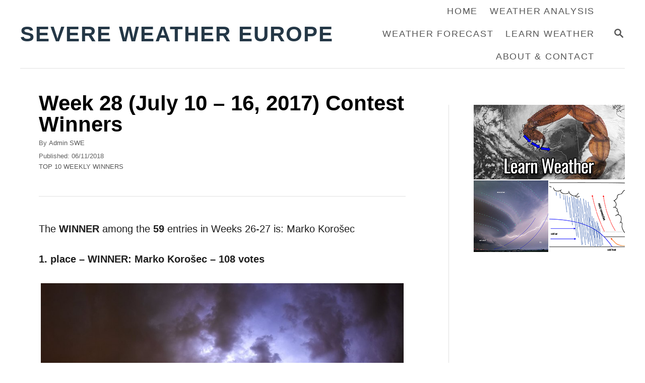

--- FILE ---
content_type: text/html; charset=UTF-8
request_url: https://www.severe-weather.eu/weekly-winners/week-28-july-10-16-2017-contest-winners/
body_size: 14993
content:
<!DOCTYPE html><html lang="en-US">
	<head>
				<meta charset="UTF-8">
		<meta name="viewport" content="width=device-width, initial-scale=1.0">
		<meta http-equiv="X-UA-Compatible" content="ie=edge">
		<meta name='robots' content='index, follow, max-image-preview:large, max-snippet:-1, max-video-preview:-1' />
	<style>img:is([sizes="auto" i], [sizes^="auto," i]) { contain-intrinsic-size: 3000px 1500px }</style>
	
	<!-- This site is optimized with the Yoast SEO Premium plugin v26.8 (Yoast SEO v26.8) - https://yoast.com/product/yoast-seo-premium-wordpress/ -->
	<title>Week 28 (July 10 - 16, 2017) Contest Winners &#187; Severe Weather Europe</title>
	<link rel="canonical" href="https://www.severe-weather.eu/weekly-winners/week-28-july-10-16-2017-contest-winners/" />
	<meta property="og:locale" content="en_US" />
	<meta property="og:type" content="article" />
	<meta property="og:title" content="Week 28 (July 10 - 16, 2017) Contest Winners" />
	<meta property="og:description" content="The WINNER among the 59 entries in Weeks 26-27 is: Marko Koro&scaron;ec 1. place &ndash; WINNER: Marko Koro&scaron;ec &ndash; 108 votes &ldquo;A pretty photogenic supercell &hellip;" />
	<meta property="og:url" content="https://www.severe-weather.eu/weekly-winners/week-28-july-10-16-2017-contest-winners/" />
	<meta property="og:site_name" content="Severe Weather Europe" />
	<meta property="article:publisher" content="https://facebook.com/severeweatherEU/" />
	<meta property="article:published_time" content="2018-11-06T16:19:17+00:00" />
	<meta property="og:image" content="http://www.severe-weather.eu/wp-content/gallery/temp-files/A3_00-2019-SWE.png" />
	<meta name="author" content="Admin SWE" />
	<meta name="twitter:card" content="summary_large_image" />
	<meta name="twitter:creator" content="@severeweatherEU" />
	<meta name="twitter:site" content="@severeweatherEU" />
	<meta name="twitter:label1" content="Written by" />
	<meta name="twitter:data1" content="Admin SWE" />
	<meta name="twitter:label2" content="Est. reading time" />
	<meta name="twitter:data2" content="2 minutes" />
	<script type="application/ld+json" class="yoast-schema-graph">{"@context":"https://schema.org","@graph":[{"@type":"NewsArticle","@id":"https://www.severe-weather.eu/weekly-winners/week-28-july-10-16-2017-contest-winners/#article","isPartOf":{"@id":"https://www.severe-weather.eu/weekly-winners/week-28-july-10-16-2017-contest-winners/"},"author":{"name":"Admin SWE","@id":"https://www.severe-weather.eu/#/schema/person/039efb4e287d72627d4ef3bab96c42fd"},"headline":"Week 28 (July 10 &#8211; 16, 2017) Contest Winners","datePublished":"2018-11-06T16:19:17+00:00","mainEntityOfPage":{"@id":"https://www.severe-weather.eu/weekly-winners/week-28-july-10-16-2017-contest-winners/"},"wordCount":309,"publisher":{"@id":"https://www.severe-weather.eu/#organization"},"image":{"@id":"https://www.severe-weather.eu/weekly-winners/week-28-july-10-16-2017-contest-winners/#primaryimage"},"thumbnailUrl":"http://www.severe-weather.eu/wp-content/gallery/temp-files/A3_00-2019-SWE.png","keywords":["contest","photo","photography","weather"],"articleSection":["TOP 10 WEEKLY WINNERS"],"inLanguage":"en-US","copyrightYear":"2018","copyrightHolder":{"@id":"https://www.severe-weather.eu/#organization"}},{"@type":"WebPage","@id":"https://www.severe-weather.eu/weekly-winners/week-28-july-10-16-2017-contest-winners/","url":"https://www.severe-weather.eu/weekly-winners/week-28-july-10-16-2017-contest-winners/","name":"Week 28 (July 10 - 16, 2017) Contest Winners &#187; Severe Weather Europe","isPartOf":{"@id":"https://www.severe-weather.eu/#website"},"primaryImageOfPage":{"@id":"https://www.severe-weather.eu/weekly-winners/week-28-july-10-16-2017-contest-winners/#primaryimage"},"image":{"@id":"https://www.severe-weather.eu/weekly-winners/week-28-july-10-16-2017-contest-winners/#primaryimage"},"thumbnailUrl":"http://www.severe-weather.eu/wp-content/gallery/temp-files/A3_00-2019-SWE.png","datePublished":"2018-11-06T16:19:17+00:00","breadcrumb":{"@id":"https://www.severe-weather.eu/weekly-winners/week-28-july-10-16-2017-contest-winners/#breadcrumb"},"inLanguage":"en-US","potentialAction":[{"@type":"ReadAction","target":["https://www.severe-weather.eu/weekly-winners/week-28-july-10-16-2017-contest-winners/"]}]},{"@type":"ImageObject","inLanguage":"en-US","@id":"https://www.severe-weather.eu/weekly-winners/week-28-july-10-16-2017-contest-winners/#primaryimage","url":"http://www.severe-weather.eu/wp-content/gallery/temp-files/A3_00-2019-SWE.png","contentUrl":"http://www.severe-weather.eu/wp-content/gallery/temp-files/A3_00-2019-SWE.png"},{"@type":"BreadcrumbList","@id":"https://www.severe-weather.eu/weekly-winners/week-28-july-10-16-2017-contest-winners/#breadcrumb","itemListElement":[{"@type":"ListItem","position":1,"name":"Home","item":"https://www.severe-weather.eu/"},{"@type":"ListItem","position":2,"name":"Week 28 (July 10 &#8211; 16, 2017) Contest Winners"}]},{"@type":"WebSite","@id":"https://www.severe-weather.eu/#website","url":"https://www.severe-weather.eu/","name":"Severe Weather Europe","description":"Global Weather News and Forecasts, covering the United States, Canada and Europe","publisher":{"@id":"https://www.severe-weather.eu/#organization"},"potentialAction":[{"@type":"SearchAction","target":{"@type":"EntryPoint","urlTemplate":"https://www.severe-weather.eu/?s={search_term_string}"},"query-input":{"@type":"PropertyValueSpecification","valueRequired":true,"valueName":"search_term_string"}}],"inLanguage":"en-US"},{"@type":"Organization","@id":"https://www.severe-weather.eu/#organization","name":"Severe Weather Europe","url":"https://www.severe-weather.eu/","logo":{"@type":"ImageObject","inLanguage":"en-US","@id":"https://www.severe-weather.eu/#/schema/logo/image/","url":"https://www.severe-weather.eu/wp-content/uploads/2019/11/15697612_1926728454216913_218954801376332126_n-1.jpg","contentUrl":"https://www.severe-weather.eu/wp-content/uploads/2019/11/15697612_1926728454216913_218954801376332126_n-1.jpg","width":247,"height":247,"caption":"Severe Weather Europe"},"image":{"@id":"https://www.severe-weather.eu/#/schema/logo/image/"},"sameAs":["https://facebook.com/severeweatherEU/","https://x.com/severeweatherEU","https://www.youtube.com/severeweathereurope"]},{"@type":"Person","@id":"https://www.severe-weather.eu/#/schema/person/039efb4e287d72627d4ef3bab96c42fd","name":"Admin SWE","url":"https://www.severe-weather.eu/author/opica/"}]}</script>
	<!-- / Yoast SEO Premium plugin. -->


<link rel='dns-prefetch' href='//scripts.mediavine.com' />
<link rel='dns-prefetch' href='//www.googletagmanager.com' />
<link rel="alternate" type="application/rss+xml" title="Severe Weather Europe &raquo; Feed" href="https://www.severe-weather.eu/feed/" />
<style type="text/css" id="mv-trellis-custom-css">:root{--mv-trellis-color-link:var(--mv-trellis-color-primary);--mv-trellis-color-link-hover:var(--mv-trellis-color-secondary);--mv-trellis-font-body:system,BlinkMacSystemFont,-apple-system,".SFNSText-Regular","San Francisco","Roboto","Segoe UI","Helvetica Neue","Lucida Grande",sans-serif;--mv-trellis-font-heading:system,BlinkMacSystemFont,-apple-system,".SFNSText-Regular","San Francisco","Roboto","Segoe UI","Helvetica Neue","Lucida Grande",sans-serif;--mv-trellis-font-size-ex-sm:0.83375rem;--mv-trellis-font-size-sm:1.09375rem;--mv-trellis-font-size:1.25rem;--mv-trellis-font-size-lg:1.40625rem;--mv-trellis-color-primary:#565656;--mv-trellis-color-secondary:#333;--mv-trellis-max-logo-size:100px;--mv-trellis-gutter-small:12px;--mv-trellis-gutter:24px;--mv-trellis-gutter-double:48px;--mv-trellis-gutter-large:48px;--mv-trellis-h1-font-color:#000000;--mv-trellis-h1-font-size:2.625rem;--mv-trellis-h2-font-size:1.96875rem;--mv-trellis-h3-font-size:1.75875rem;--mv-trellis-h4-font-size:1.65375rem;--mv-trellis-h5-font-size:1.47rem;--mv-trellis-h6-font-size:1.3125rem;}</style><link rel='stylesheet' id='wp-block-library-css' href='https://www.severe-weather.eu/wp-includes/css/dist/block-library/style.min.css?ver=6.8.3' type='text/css' media='all' />
<style id='classic-theme-styles-inline-css' type='text/css'>
/*! This file is auto-generated */
.wp-block-button__link{color:#fff;background-color:#32373c;border-radius:9999px;box-shadow:none;text-decoration:none;padding:calc(.667em + 2px) calc(1.333em + 2px);font-size:1.125em}.wp-block-file__button{background:#32373c;color:#fff;text-decoration:none}
</style>
<style id='global-styles-inline-css' type='text/css'>
:root{--wp--preset--aspect-ratio--square: 1;--wp--preset--aspect-ratio--4-3: 4/3;--wp--preset--aspect-ratio--3-4: 3/4;--wp--preset--aspect-ratio--3-2: 3/2;--wp--preset--aspect-ratio--2-3: 2/3;--wp--preset--aspect-ratio--16-9: 16/9;--wp--preset--aspect-ratio--9-16: 9/16;--wp--preset--color--black: #000000;--wp--preset--color--cyan-bluish-gray: #abb8c3;--wp--preset--color--white: #ffffff;--wp--preset--color--pale-pink: #f78da7;--wp--preset--color--vivid-red: #cf2e2e;--wp--preset--color--luminous-vivid-orange: #ff6900;--wp--preset--color--luminous-vivid-amber: #fcb900;--wp--preset--color--light-green-cyan: #7bdcb5;--wp--preset--color--vivid-green-cyan: #00d084;--wp--preset--color--pale-cyan-blue: #8ed1fc;--wp--preset--color--vivid-cyan-blue: #0693e3;--wp--preset--color--vivid-purple: #9b51e0;--wp--preset--gradient--vivid-cyan-blue-to-vivid-purple: linear-gradient(135deg,rgba(6,147,227,1) 0%,rgb(155,81,224) 100%);--wp--preset--gradient--light-green-cyan-to-vivid-green-cyan: linear-gradient(135deg,rgb(122,220,180) 0%,rgb(0,208,130) 100%);--wp--preset--gradient--luminous-vivid-amber-to-luminous-vivid-orange: linear-gradient(135deg,rgba(252,185,0,1) 0%,rgba(255,105,0,1) 100%);--wp--preset--gradient--luminous-vivid-orange-to-vivid-red: linear-gradient(135deg,rgba(255,105,0,1) 0%,rgb(207,46,46) 100%);--wp--preset--gradient--very-light-gray-to-cyan-bluish-gray: linear-gradient(135deg,rgb(238,238,238) 0%,rgb(169,184,195) 100%);--wp--preset--gradient--cool-to-warm-spectrum: linear-gradient(135deg,rgb(74,234,220) 0%,rgb(151,120,209) 20%,rgb(207,42,186) 40%,rgb(238,44,130) 60%,rgb(251,105,98) 80%,rgb(254,248,76) 100%);--wp--preset--gradient--blush-light-purple: linear-gradient(135deg,rgb(255,206,236) 0%,rgb(152,150,240) 100%);--wp--preset--gradient--blush-bordeaux: linear-gradient(135deg,rgb(254,205,165) 0%,rgb(254,45,45) 50%,rgb(107,0,62) 100%);--wp--preset--gradient--luminous-dusk: linear-gradient(135deg,rgb(255,203,112) 0%,rgb(199,81,192) 50%,rgb(65,88,208) 100%);--wp--preset--gradient--pale-ocean: linear-gradient(135deg,rgb(255,245,203) 0%,rgb(182,227,212) 50%,rgb(51,167,181) 100%);--wp--preset--gradient--electric-grass: linear-gradient(135deg,rgb(202,248,128) 0%,rgb(113,206,126) 100%);--wp--preset--gradient--midnight: linear-gradient(135deg,rgb(2,3,129) 0%,rgb(40,116,252) 100%);--wp--preset--font-size--small: 13px;--wp--preset--font-size--medium: 20px;--wp--preset--font-size--large: 36px;--wp--preset--font-size--x-large: 42px;--wp--preset--spacing--20: 0.44rem;--wp--preset--spacing--30: 0.67rem;--wp--preset--spacing--40: 1rem;--wp--preset--spacing--50: 1.5rem;--wp--preset--spacing--60: 2.25rem;--wp--preset--spacing--70: 3.38rem;--wp--preset--spacing--80: 5.06rem;--wp--preset--shadow--natural: 6px 6px 9px rgba(0, 0, 0, 0.2);--wp--preset--shadow--deep: 12px 12px 50px rgba(0, 0, 0, 0.4);--wp--preset--shadow--sharp: 6px 6px 0px rgba(0, 0, 0, 0.2);--wp--preset--shadow--outlined: 6px 6px 0px -3px rgba(255, 255, 255, 1), 6px 6px rgba(0, 0, 0, 1);--wp--preset--shadow--crisp: 6px 6px 0px rgba(0, 0, 0, 1);}:where(.is-layout-flex){gap: 0.5em;}:where(.is-layout-grid){gap: 0.5em;}body .is-layout-flex{display: flex;}.is-layout-flex{flex-wrap: wrap;align-items: center;}.is-layout-flex > :is(*, div){margin: 0;}body .is-layout-grid{display: grid;}.is-layout-grid > :is(*, div){margin: 0;}:where(.wp-block-columns.is-layout-flex){gap: 2em;}:where(.wp-block-columns.is-layout-grid){gap: 2em;}:where(.wp-block-post-template.is-layout-flex){gap: 1.25em;}:where(.wp-block-post-template.is-layout-grid){gap: 1.25em;}.has-black-color{color: var(--wp--preset--color--black) !important;}.has-cyan-bluish-gray-color{color: var(--wp--preset--color--cyan-bluish-gray) !important;}.has-white-color{color: var(--wp--preset--color--white) !important;}.has-pale-pink-color{color: var(--wp--preset--color--pale-pink) !important;}.has-vivid-red-color{color: var(--wp--preset--color--vivid-red) !important;}.has-luminous-vivid-orange-color{color: var(--wp--preset--color--luminous-vivid-orange) !important;}.has-luminous-vivid-amber-color{color: var(--wp--preset--color--luminous-vivid-amber) !important;}.has-light-green-cyan-color{color: var(--wp--preset--color--light-green-cyan) !important;}.has-vivid-green-cyan-color{color: var(--wp--preset--color--vivid-green-cyan) !important;}.has-pale-cyan-blue-color{color: var(--wp--preset--color--pale-cyan-blue) !important;}.has-vivid-cyan-blue-color{color: var(--wp--preset--color--vivid-cyan-blue) !important;}.has-vivid-purple-color{color: var(--wp--preset--color--vivid-purple) !important;}.has-black-background-color{background-color: var(--wp--preset--color--black) !important;}.has-cyan-bluish-gray-background-color{background-color: var(--wp--preset--color--cyan-bluish-gray) !important;}.has-white-background-color{background-color: var(--wp--preset--color--white) !important;}.has-pale-pink-background-color{background-color: var(--wp--preset--color--pale-pink) !important;}.has-vivid-red-background-color{background-color: var(--wp--preset--color--vivid-red) !important;}.has-luminous-vivid-orange-background-color{background-color: var(--wp--preset--color--luminous-vivid-orange) !important;}.has-luminous-vivid-amber-background-color{background-color: var(--wp--preset--color--luminous-vivid-amber) !important;}.has-light-green-cyan-background-color{background-color: var(--wp--preset--color--light-green-cyan) !important;}.has-vivid-green-cyan-background-color{background-color: var(--wp--preset--color--vivid-green-cyan) !important;}.has-pale-cyan-blue-background-color{background-color: var(--wp--preset--color--pale-cyan-blue) !important;}.has-vivid-cyan-blue-background-color{background-color: var(--wp--preset--color--vivid-cyan-blue) !important;}.has-vivid-purple-background-color{background-color: var(--wp--preset--color--vivid-purple) !important;}.has-black-border-color{border-color: var(--wp--preset--color--black) !important;}.has-cyan-bluish-gray-border-color{border-color: var(--wp--preset--color--cyan-bluish-gray) !important;}.has-white-border-color{border-color: var(--wp--preset--color--white) !important;}.has-pale-pink-border-color{border-color: var(--wp--preset--color--pale-pink) !important;}.has-vivid-red-border-color{border-color: var(--wp--preset--color--vivid-red) !important;}.has-luminous-vivid-orange-border-color{border-color: var(--wp--preset--color--luminous-vivid-orange) !important;}.has-luminous-vivid-amber-border-color{border-color: var(--wp--preset--color--luminous-vivid-amber) !important;}.has-light-green-cyan-border-color{border-color: var(--wp--preset--color--light-green-cyan) !important;}.has-vivid-green-cyan-border-color{border-color: var(--wp--preset--color--vivid-green-cyan) !important;}.has-pale-cyan-blue-border-color{border-color: var(--wp--preset--color--pale-cyan-blue) !important;}.has-vivid-cyan-blue-border-color{border-color: var(--wp--preset--color--vivid-cyan-blue) !important;}.has-vivid-purple-border-color{border-color: var(--wp--preset--color--vivid-purple) !important;}.has-vivid-cyan-blue-to-vivid-purple-gradient-background{background: var(--wp--preset--gradient--vivid-cyan-blue-to-vivid-purple) !important;}.has-light-green-cyan-to-vivid-green-cyan-gradient-background{background: var(--wp--preset--gradient--light-green-cyan-to-vivid-green-cyan) !important;}.has-luminous-vivid-amber-to-luminous-vivid-orange-gradient-background{background: var(--wp--preset--gradient--luminous-vivid-amber-to-luminous-vivid-orange) !important;}.has-luminous-vivid-orange-to-vivid-red-gradient-background{background: var(--wp--preset--gradient--luminous-vivid-orange-to-vivid-red) !important;}.has-very-light-gray-to-cyan-bluish-gray-gradient-background{background: var(--wp--preset--gradient--very-light-gray-to-cyan-bluish-gray) !important;}.has-cool-to-warm-spectrum-gradient-background{background: var(--wp--preset--gradient--cool-to-warm-spectrum) !important;}.has-blush-light-purple-gradient-background{background: var(--wp--preset--gradient--blush-light-purple) !important;}.has-blush-bordeaux-gradient-background{background: var(--wp--preset--gradient--blush-bordeaux) !important;}.has-luminous-dusk-gradient-background{background: var(--wp--preset--gradient--luminous-dusk) !important;}.has-pale-ocean-gradient-background{background: var(--wp--preset--gradient--pale-ocean) !important;}.has-electric-grass-gradient-background{background: var(--wp--preset--gradient--electric-grass) !important;}.has-midnight-gradient-background{background: var(--wp--preset--gradient--midnight) !important;}.has-small-font-size{font-size: var(--wp--preset--font-size--small) !important;}.has-medium-font-size{font-size: var(--wp--preset--font-size--medium) !important;}.has-large-font-size{font-size: var(--wp--preset--font-size--large) !important;}.has-x-large-font-size{font-size: var(--wp--preset--font-size--x-large) !important;}
:where(.wp-block-post-template.is-layout-flex){gap: 1.25em;}:where(.wp-block-post-template.is-layout-grid){gap: 1.25em;}
:where(.wp-block-columns.is-layout-flex){gap: 2em;}:where(.wp-block-columns.is-layout-grid){gap: 2em;}
:root :where(.wp-block-pullquote){font-size: 1.5em;line-height: 1.6;}
</style>
<link rel='stylesheet' id='ngg_trigger_buttons-css' href='https://www.severe-weather.eu/wp-content/plugins/nextgen-gallery/static/GalleryDisplay/trigger_buttons.css?ver=4.0.4' type='text/css' media='all' />
<link rel='stylesheet' id='fontawesome_v4_shim_style-css' href='https://www.severe-weather.eu/wp-content/plugins/nextgen-gallery/static/FontAwesome/css/v4-shims.min.css?ver=6.8.3' type='text/css' media='all' />
<link rel='stylesheet' id='fontawesome-css' href='https://www.severe-weather.eu/wp-content/plugins/nextgen-gallery/static/FontAwesome/css/all.min.css?ver=6.8.3' type='text/css' media='all' />
<link rel='stylesheet' id='nextgen_basic_singlepic_style-css' href='https://www.severe-weather.eu/wp-content/plugins/nextgen-gallery/static/SinglePicture/nextgen_basic_singlepic.css?ver=4.0.4' type='text/css' media='all' />
<link rel='stylesheet' id='mv-trellis-bamboo-css' href='https://www.severe-weather.eu/wp-content/themes/bamboo-trellis/assets/dist/css/main.1.0.0.css?ver=1.0.0' type='text/css' media='all' />
				<script id="mv-trellis-localModel" data-cfasync="false">
					window.$adManagementConfig = window.$adManagementConfig || {};
					window.$adManagementConfig.web = window.$adManagementConfig.web || {};
					window.$adManagementConfig.web.localModel = {"optimize_mobile_pagespeed":true,"optimize_desktop_pagespeed":true,"content_selector":".mvt-content","footer_selector":"footer.footer","content_selector_mobile":".mvt-content","comments_selector":"","sidebar_atf_selector":"","sidebar_atf_position":"afterend","sidebar_btf_selector":".mv-sticky-slot","sidebar_btf_position":"beforeend","content_stop_selector":"","sidebar_btf_stop_selector":"footer.footer","custom_css":"","ad_box":true,"sidebar_minimum_width":"1190","native_html_templates":{"feed":"<aside class=\"mv-trellis-native-ad-feed\"><div class=\"native-ad-image\" style=\"min-height:320px;min-width:240px;\"><div style=\"display: none;\" data-native-size=\"[300, 250]\" data-native-type=\"video\"><\/div><div style=\"width:240px;height:320px;\" data-native-size=\"[240,320]\" data-native-type=\"image\"><\/div><\/div><div class=\"native-content\"><img class=\"native-icon\" data-native-type=\"icon\" style=\"max-height: 50px; width: auto;\"><h2 data-native-len=\"80\" data-native-d-len=\"120\" data-native-type=\"title\"><\/h2><div data-native-len=\"140\" data-native-d-len=\"340\" data-native-type=\"body\"><\/div><div class=\"cta-container\"><div data-native-type=\"sponsoredBy\"><\/div><a rel=\"nonopener sponsor\" data-native-type=\"clickUrl\" class=\"button article-read-more\"><span data-native-type=\"cta\"><\/span><\/a><\/div><\/div><\/aside>","content":"<aside class=\"mv-trellis-native-ad-content\"><div class=\"native-ad-image\"><div style=\"display: none;\" data-native-size=\"[300, 250]\" data-native-type=\"video\"><\/div><div data-native-size=\"[300,300]\" data-native-type=\"image\"><\/div><\/div><div class=\"native-content\"><img class=\"native-icon\" data-native-type=\"icon\" style=\"max-height: 50px; width: auto;\"><h2 data-native-len=\"80\" data-native-d-len=\"120\" data-native-type=\"title\"><\/h2><div data-native-len=\"140\" data-native-d-len=\"340\" data-native-type=\"body\"><\/div><div class=\"cta-container\"><div data-native-type=\"sponsoredBy\"><\/div><a data-native-type=\"clickUrl\" class=\"button article-read-more\"><span data-native-type=\"cta\"><\/span><\/a><\/div><\/div><\/aside>","sidebar":"<aside class=\"mv-trellis-native-ad-sidebar\"><div class=\"native-ad-image\"><div style=\"display: none;\" data-native-size=\"[300, 250]\" data-native-type=\"video\"><\/div><div data-native-size=\"[300,300]\" data-native-type=\"image\"><\/div><\/div><img class=\"native-icon\" data-native-type=\"icon\" style=\"max-height: 50px; width: auto;\"><h3 data-native-len=\"80\"><a rel=\"nonopener sponsor\" data-native-type=\"title\"><\/a><\/h3><div data-native-len=\"140\" data-native-d-len=\"340\" data-native-type=\"body\"><\/div><div data-native-type=\"sponsoredBy\"><\/div><a data-native-type=\"clickUrl\" class=\"button article-read-more\"><span data-native-type=\"cta\"><\/span><\/a><\/aside>","sticky_sidebar":"<aside class=\"mv-trellis-native-ad-sticky-sidebar\"><div class=\"native-ad-image\"><div style=\"display: none;\" data-native-size=\"[300, 250]\" data-native-type=\"video\"><\/div><div data-native-size=\"[300,300]\" data-native-type=\"image\"><\/div><\/div><img class=\"native-icon\" data-native-type=\"icon\" style=\"max-height: 50px; width: auto;\"><h3 data-native-len=\"80\" data-native-type=\"title\"><\/h3><div data-native-len=\"140\" data-native-d-len=\"340\" data-native-type=\"body\"><\/div><div data-native-type=\"sponsoredBy\"><\/div><a data-native-type=\"clickUrl\" class=\"button article-read-more\"><span data-native-type=\"cta\"><\/span><\/a><\/aside>","adhesion":"<aside class=\"mv-trellis-native-ad-adhesion\"><div data-native-size=\"[100,100]\" data-native-type=\"image\"><\/div><div class=\"native-content\"><img class=\"native-icon\" data-native-type=\"icon\" style=\"max-height: 50px; width: auto;\"><div data-native-type=\"sponsoredBy\"><\/div><h6 data-native-len=\"80\" data-native-d-len=\"120\" data-native-type=\"title\"><\/h6><\/div><div class=\"cta-container\"><a class=\"button article-read-more\" data-native-type=\"clickUrl\"><span data-native-type=\"cta\"><\/span><\/a><\/div><\/aside>"}};
				</script>
			<script defer type="text/javascript" async="async" fetchpriority="high" data-noptimize="1" data-cfasync="false" src="https://scripts.mediavine.com/tags/severe-weather-europe.js?ver=6.8.3" id="mv-script-wrapper-js"></script>
<script data-spc-src="https://www.severe-weather.eu/wp-includes/js/jquery/jquery.min.js?ver=3.7.1" defer type="text/javascript"  id="jquery-core-js"></script>
<script data-spc-src="https://www.severe-weather.eu/wp-includes/js/jquery/jquery-migrate.min.js?ver=3.4.1" defer type="text/javascript"  id="jquery-migrate-js"></script>
<script type="text/javascript" id="photocrati_ajax-js-extra">
/* <![CDATA[ */
var photocrati_ajax = {"url":"https:\/\/www.severe-weather.eu\/index.php?photocrati_ajax=1","rest_url":"https:\/\/www.severe-weather.eu\/wp-json\/","wp_home_url":"https:\/\/www.severe-weather.eu","wp_site_url":"https:\/\/www.severe-weather.eu","wp_root_url":"https:\/\/www.severe-weather.eu","wp_plugins_url":"https:\/\/www.severe-weather.eu\/wp-content\/plugins","wp_content_url":"https:\/\/www.severe-weather.eu\/wp-content","wp_includes_url":"https:\/\/www.severe-weather.eu\/wp-includes\/","ngg_param_slug":"nggallery","rest_nonce":"1a4b4d81b4"};
/* ]]> */
</script>
<script data-spc-src="https://www.severe-weather.eu/wp-content/plugins/nextgen-gallery/static/Legacy/ajax.min.js?ver=4.0.4" type="text/javascript" id="photocrati_ajax-js" class="mv-trellis-script"  defer data-noptimize data-handle="photocrati_ajax"></script>
<script data-spc-src="https://www.severe-weather.eu/wp-content/plugins/nextgen-gallery/static/FontAwesome/js/v4-shims.min.js?ver=5.3.1" type="text/javascript" id="fontawesome_v4_shim-js" class="mv-trellis-script"  defer data-noptimize data-handle="fontawesome_v4_shim"></script>
<script data-spc-src="https://www.severe-weather.eu/wp-content/plugins/nextgen-gallery/static/FontAwesome/js/all.min.js?ver=5.3.1" type="text/javascript" defer crossorigin="anonymous" data-auto-replace-svg="false" data-keep-original-source="false" data-search-pseudo-elements  id="fontawesome-js"></script>
<script type="text/javascript" id="spc-lazysizes-js" class="mv-trellis-script" src="https://www.severe-weather.eu/wp-content/plugins/wp-super-page-cache-pro/assets/js/lazysizes.min.js?ver=5.3.2" defer data-noptimize data-handle="spc-lazysizes"></script>
<script data-spc-src="https://www.googletagmanager.com/gtag/js?id=G-D08LZ5NFBS" type="text/javascript" id="ga/js-js" class="mv-trellis-script"  defer data-noptimize data-handle="ga/js"></script>
<style type="text/css" id="mv-trellis-native-ads-css">:root{--mv-trellis-color-native-ad-background: var(--mv-trellis-color-background-accent,#fafafa);}[class*="mv-trellis-native-ad"]{display:flex;flex-direction:column;text-align:center;align-items:center;padding:10px;margin:15px 0;border-top:1px solid #eee;border-bottom:1px solid #eee;background-color:var(--mv-trellis-color-native-ad-background,#fafafa)}[class*="mv-trellis-native-ad"] [data-native-type="image"]{background-repeat:no-repeat;background-size:cover;background-position:center center;}[class*="mv-trellis-native-ad"] [data-native-type="sponsoredBy"]{font-size:0.875rem;text-decoration:none;transition:color .3s ease-in-out,background-color .3s ease-in-out;}[class*="mv-trellis-native-ad"] [data-native-type="title"]{line-height:1;margin:10px 0;max-width:100%;text-decoration:none;transition:color .3s ease-in-out,background-color .3s ease-in-out;}[class*="mv-trellis-native-ad"] [data-native-type="title"],[class*="mv-trellis-native-ad"] [data-native-type="sponsoredBy"]{color:var(--mv-trellis-color-link)}[class*="mv-trellis-native-ad"] [data-native-type="title"]:hover,[class*="mv-trellis-native-ad"] [data-native-type="sponsoredBy"]:hover{color:var(--mv-trellis-color-link-hover)}[class*="mv-trellis-native-ad"] [data-native-type="body"]{max-width:100%;}[class*="mv-trellis-native-ad"] .article-read-more{display:inline-block;font-size:0.875rem;line-height:1.25;margin-left:0px;margin-top:10px;padding:10px 20px;text-align:right;text-decoration:none;text-transform:uppercase;}@media only screen and (min-width:600px){.mv-trellis-native-ad-feed,.mv-trellis-native-ad-content{flex-direction:row;padding:0;text-align:left;}.mv-trellis-native-ad-feed .native-content,.mv-trellis-native-ad-content{padding:10px}}.mv-trellis-native-ad-feed [data-native-type="image"]{max-width:100%;height:auto;}.mv-trellis-native-ad-feed .cta-container,.mv-trellis-native-ad-content .cta-container{display:flex;flex-direction:column;align-items:center;}@media only screen and (min-width:600px){.mv-trellis-native-ad-feed .cta-container,.mv-trellis-native-ad-content .cta-container{flex-direction:row;align-items: flex-end;justify-content:space-between;}}@media only screen and (min-width:600px){.mv-trellis-native-ad-content{padding:0;}.mv-trellis-native-ad-content .native-content{max-width:calc(100% - 300px);padding:15px;}}.mv-trellis-native-ad-content [data-native-type="image"]{height:300px;max-width:100%;width:300px;}.mv-trellis-native-ad-sticky-sidebar,.mv-trellis-native-ad-sidebar{font-size:var(--mv-trellis-font-size-sm,0.875rem);margin:20px 0;max-width:300px;padding:0 0 var(--mv-trellis-gutter,20px);}.mv-trellis-native-ad-sticky-sidebar [data-native-type="image"],.mv-trellis-native-ad-sticky-sidebar [data-native-type="image"]{height:300px;margin:0 auto;max-width:100%;width:300px;}.mv-trellis-native-ad-sticky-sidebar [data-native-type="body"]{padding:0 var(--mv-trellis-gutter,20px);}.mv-trellis-native-ad-sticky-sidebar [data-native-type="sponsoredBy"],.mv-trellis-native-ad-sticky-sidebar [data-native-type="sponsoredBy"]{display:inline-block}.mv-trellis-native-ad-sticky-sidebar h3,.mv-trellis-native-ad-sidebar h3 [data-native-type="title"]{margin:15px auto;width:300px;}.mv-trellis-native-ad-adhesion{background-color:transparent;flex-direction:row;height:90px;margin:0;padding:0 20px;}.mv-trellis-native-ad-adhesion [data-native-type="image"]{height:120px;margin:0 auto;max-width:100%;transform:translateY(-20px);width:120px;}.mv-trellis-native-ad-adhesion [data-native-type="sponsoredBy"],.mv-trellis-native-ad-adhesion  .article-read-more{font-size:0.75rem;}.mv-trellis-native-ad-adhesion [data-native-type="title"]{font-size:1rem;}.mv-trellis-native-ad-adhesion .native-content{display:flex;flex-direction:column;justify-content:center;padding:0 10px;text-align:left;}.mv-trellis-native-ad-adhesion .cta-container{display:flex;align-items:center;}</style><link rel="icon" href="https://www.severe-weather.eu/wp-content/uploads/2025/12/cropped-favicon-32x32.png" sizes="32x32" />
<link rel="icon" href="https://www.severe-weather.eu/wp-content/uploads/2025/12/cropped-favicon-192x192.png" sizes="192x192" />
<link rel="apple-touch-icon" href="https://www.severe-weather.eu/wp-content/uploads/2025/12/cropped-favicon-180x180.png" />
<meta name="msapplication-TileImage" content="https://www.severe-weather.eu/wp-content/uploads/2025/12/cropped-favicon-270x270.png" />
		<!-- Add required Sitelinks Searchbox Schema Markup -->
    <script type="application/ld+json">
    {
      "@context": "https://schema.org",
      "@type": "WebSite",
      "url": "https://www.severe-weather.eu/",
      "potentialAction": {
        "@type": "SearchAction",
        "target": {
          "@type": "EntryPoint",
          "urlTemplate": "https://www.severe-weather.eu/?s={search_term_string}"
        },
        "query-input": "required name=search_term_string"
      }
    }
    </script>

<link rel="dns-prefetch" href="//scripts.mediavine.com">
<link rel="dns-prefetch" href="//www.googletagmanager.com">
<link rel="dns-prefetch" href="//static.cloudflareinsights.com">

	</head>
	<body class="wp-singular post-template-default single single-post postid-141129 single-format-standard wp-theme-mediavine-trellis wp-child-theme-bamboo-trellis mvt-no-js bamboo bamboo-trellis">
				<a href="#content" class="screen-reader-text">Skip to Content</a>

		<div class="before-content">
						<header class="header">
	<div class="wrapper wrapper-header">
				<div class="header-container">
			<button class="search-toggle">
	<span class="screen-reader-text">Search</span>
	<svg version="1.1" xmlns="http://www.w3.org/2000/svg" height="24" width="24" viewBox="0 0 12 12" class="magnifying-glass">
		<title>Magnifying Glass</title>
		<path d="M10.37 9.474L7.994 7.1l-.17-.1a3.45 3.45 0 0 0 .644-2.01A3.478 3.478 0 1 0 4.99 8.47c.75 0 1.442-.24 2.01-.648l.098.17 2.375 2.373c.19.188.543.142.79-.105s.293-.6.104-.79zm-5.38-2.27a2.21 2.21 0 1 1 2.21-2.21A2.21 2.21 0 0 1 4.99 7.21z"></path>
	</svg>
</button>
<div id="search-container">
	<form role="search" method="get" class="searchform" action="https://www.severe-weather.eu/">
	<label>
		<span class="screen-reader-text">Search for:</span>
		<input type="search" class="search-field"
			placeholder="Enter search keywords"
			value="" name="s"
			title="Search for:" />
	</label>
	<input type="submit" class="search-submit" value="Search" />
</form>
	<button class="search-close">
		<span class="screen-reader-text">Close Search</span>
		&times;
	</button>
</div>
			<a href="https://www.severe-weather.eu/" title="Severe Weather Europe" class="header-logo"><span class="header-logo-text">Severe Weather Europe</span></a>			<div class="nav">
	<div class="wrapper nav-wrapper">
						<button class="nav-toggle" aria-label="Menu"><svg xmlns="http://www.w3.org/2000/svg" viewBox="0 0 32 32" width="32px" height="32px">
	<path d="M4,10h24c1.104,0,2-0.896,2-2s-0.896-2-2-2H4C2.896,6,2,6.896,2,8S2.896,10,4,10z M28,14H4c-1.104,0-2,0.896-2,2  s0.896,2,2,2h24c1.104,0,2-0.896,2-2S29.104,14,28,14z M28,22H4c-1.104,0-2,0.896-2,2s0.896,2,2,2h24c1.104,0,2-0.896,2-2  S29.104,22,28,22z"></path>
</svg>
</button>
				<nav id="primary-nav" class="nav-container nav-closed"><ul id="menu-swe" class="nav-list"><li id="menu-item-471" class="menu-item menu-item-type-custom menu-item-object-custom menu-item-home menu-item-471"><a href="http://www.severe-weather.eu/"><span>HOME</span></a></li>
<li id="menu-item-184465" class="menu-item menu-item-type-custom menu-item-object-custom menu-item-has-children menu-item-184465"><a href="#"><span>WEATHER ANALYSIS</span><span class="toggle-sub-menu">&pr;</span></a>
<ul class="sub-menu">
	<li id="menu-item-676" class="menu-item menu-item-type-taxonomy menu-item-object-category menu-item-676"><a href="https://www.severe-weather.eu/category/recent-events/">RECENT EVENTS</a></li>
	<li id="menu-item-675" class="menu-item menu-item-type-taxonomy menu-item-object-category menu-item-675"><a href="https://www.severe-weather.eu/category/news/">LATEST NEWS</a></li>
	<li id="menu-item-325" class="menu-item menu-item-type-post_type menu-item-object-page menu-item-325"><a href="https://www.severe-weather.eu/nowcasting/satellite-images/">Satellite images</a></li>
	<li id="menu-item-326" class="menu-item menu-item-type-post_type menu-item-object-page menu-item-326"><a href="https://www.severe-weather.eu/nowcasting/radar/">RADAR IMAGES</a></li>
	<li id="menu-item-2713" class="menu-item menu-item-type-taxonomy menu-item-object-category menu-item-2713"><a href="https://www.severe-weather.eu/category/event-analysis/">EVENT ANALYSIS</a></li>
	<li id="menu-item-407" class="menu-item menu-item-type-taxonomy menu-item-object-category menu-item-407"><a href="https://www.severe-weather.eu/category/notable-events/">Notable Events</a></li>
</ul>
</li>
<li id="menu-item-184485" class="menu-item menu-item-type-custom menu-item-object-custom menu-item-has-children menu-item-184485"><a href="#"><span>WEATHER FORECAST</span><span class="toggle-sub-menu">&pr;</span></a>
<ul class="sub-menu">
	<li id="menu-item-188613" class="menu-item menu-item-type-taxonomy menu-item-object-category menu-item-has-children menu-item-188613"><a href="https://www.severe-weather.eu/category/weather-forecast/">SEVERE WEATHER FORECAST<span class="toggle-sub-menu">&pr;</span></a>
	<ul class="sub-menu">
		<li id="menu-item-173401" class="menu-item menu-item-type-custom menu-item-object-custom menu-item-173401"><a href="https://www.severe-weather.eu/outlooks-day1/threat-levels-outlook-mk/">Severe Weather Outlooks FAQ</a></li>
	</ul>
</li>
	<li id="menu-item-472" class="menu-item menu-item-type-taxonomy menu-item-object-category menu-item-472"><a href="https://www.severe-weather.eu/category/outlooks-day1/">SEVERE WEATHER OUTLOOK ARCHIVE</a></li>
	<li id="menu-item-171259" class="menu-item menu-item-type-taxonomy menu-item-object-category menu-item-171259"><a href="https://www.severe-weather.eu/category/global-weather/">GLOBAL WEATHER</a></li>
	<li id="menu-item-404" class="menu-item menu-item-type-taxonomy menu-item-object-category menu-item-404"><a href="https://www.severe-weather.eu/category/long-range-2/">LONG RANGE</a></li>
	<li id="menu-item-184243" class="menu-item menu-item-type-taxonomy menu-item-object-category menu-item-184243"><a href="https://www.severe-weather.eu/category/winter-weather/">WINTER WEATHER</a></li>
	<li id="menu-item-184304" class="menu-item menu-item-type-taxonomy menu-item-object-category menu-item-184304"><a href="https://www.severe-weather.eu/category/europe-weather/">Europe Weather</a></li>
	<li id="menu-item-134318" class="menu-item menu-item-type-taxonomy menu-item-object-category menu-item-134318"><a href="https://www.severe-weather.eu/category/tropical-weather/">TROPICAL WEATHER</a></li>
	<li id="menu-item-6368" class="menu-item menu-item-type-taxonomy menu-item-object-category menu-item-6368"><a href="https://www.severe-weather.eu/category/mcd/">MESOSCALE DISCUSSION</a></li>
</ul>
</li>
<li id="menu-item-214719" class="menu-item menu-item-type-taxonomy menu-item-object-category menu-item-214719"><a href="https://www.severe-weather.eu/category/learnweather/"><span>LEARN WEATHER</span></a></li>
<li id="menu-item-184488" class="menu-item menu-item-type-custom menu-item-object-custom menu-item-has-children menu-item-184488"><a href="#"><span>ABOUT &#038; CONTACT</span><span class="toggle-sub-menu">&pr;</span></a>
<ul class="sub-menu">
	<li id="menu-item-209500" class="menu-item menu-item-type-post_type menu-item-object-page menu-item-209500"><a href="https://www.severe-weather.eu/about/">ABOUT US</a></li>
	<li id="menu-item-171308" class="menu-item menu-item-type-post_type menu-item-object-page menu-item-171308"><a href="https://www.severe-weather.eu/privacy-policy/">Privacy Policy</a></li>
	<li id="menu-item-374" class="menu-item menu-item-type-post_type menu-item-object-page menu-item-374"><a href="https://www.severe-weather.eu/contact-us/">CONTACT US</a></li>
</ul>
</li>
</ul></nav>	</div>
</div>
		</div>
			</div>
</header>
					</div>
		
	<!-- Main Content Section -->
	<div class="content">
		<div class="wrapper wrapper-content">
						<main id="content" class="content-container">
				
		<article id="post-141129" class="article-post article post-141129 post type-post status-publish format-standard hentry category-weekly-winners tag-contest tag-photo tag-photography-2 tag-weather mv-content-wrapper">

			<header class="entry-header header-singular wrapper">
		<h1 class="entry-title article-heading">Week 28 (July 10 &#8211; 16, 2017) Contest Winners</h1>
	<div class="article-meta post-meta-wrapper post-meta-single post-meta-single-top">
			<p class="author-meta post-author meta-wrapper">
			By 			<span class="byline"><span class="screen-reader-text">Author </span><a class="url fn n" href="https://www.severe-weather.eu/author/opica/">Admin SWE</a></span>		</p>
				<p class="meta-wrapper "><span class="posted-on"><span class="screen-reader-text">Posted on </span>Published: <time class="entry-date" datetime="2018-11-06T16:19:17+01:00">06/11/2018</time></span></p>
				<p class="meta-cats"><span class="cat-links"><span class="screen-reader-text">Categories </span><a href="https://www.severe-weather.eu/category/weekly-winners/" rel="category tag">TOP 10 WEEKLY WINNERS</a></span></p>
		</div>

</header>

			<div class="entry-content mvt-content">
				<style>img#mv-trellis-img-2::before{padding-top:65.666666666667%; }img#mv-trellis-img-2{display:block;}img#mv-trellis-img-3::before{padding-top:66.666666666667%; }img#mv-trellis-img-3{display:block;}img#mv-trellis-img-4::before{padding-top:150.09380863039%; }img#mv-trellis-img-4{display:block;}img#mv-trellis-img-5::before{padding-top:66.666666666667%; }img#mv-trellis-img-5{display:block;}img#mv-trellis-img-6::before{padding-top:66.666666666667%; }img#mv-trellis-img-6{display:block;}img#mv-trellis-img-7::before{padding-top:70.333333333333%; }img#mv-trellis-img-7{display:block;}img#mv-trellis-img-8::before{padding-top:71.428571428571%; }img#mv-trellis-img-8{display:block;}img#mv-trellis-img-9::before{padding-top:56.222222222222%; }img#mv-trellis-img-9{display:block;}img#mv-trellis-img-10::before{padding-top:66.666666666667%; }img#mv-trellis-img-10{display:block;}img#mv-trellis-img-11::before{padding-top:56.222222222222%; }img#mv-trellis-img-11{display:block;}img#mv-trellis-img-12::before{padding-top:66.666666666667%; }img#mv-trellis-img-12{display:block;}</style><p align="justify">The <strong>WINNER</strong> among the <strong>59</strong> entries in Weeks 26-27 is: Marko Koro&scaron;ec</p>
<p><strong>1. place &ndash; WINNER: Marko Koro&scaron;ec &ndash; 108 votes</strong><br>
	</p><div class="ngg-gallery-singlepic-image ngg-center" style="max-width: 900px">
				<a href="https://www.severe-weather.eu/wp-content/gallery/contest/w28_2017_1.jpg" title="" data-src="https://www.severe-weather.eu/wp-content/gallery/contest/w28_2017_1.jpg" data-thumbnail="https://www.severe-weather.eu/wp-content/gallery/contest/thumbs/thumbs_w28_2017_1.jpg" data-image-id="6183" data-title="w28_2017_1" data-description="" target="_self">
			<noscript><img class="ngg-singlepic" src="https://www.severe-weather.eu/wp-content/gallery/contest/cache/w28_2017_1.jpg-nggid046183-ngg0dyn-900x900x100-00f0w010c010r110f110r010t010.jpg" alt="w28_2017_1" title="w28_2017_1" width="900"></noscript><img class="ngg-singlepic lazyload" src="https://www.severe-weather.eu/wp-content/gallery/contest/cache/w28_2017_1.jpg-nggid046183-ngg0dyn-900x900x100-00f0w010c010r110f110r010t010.jpg" alt="w28_2017_1" title="w28_2017_1" width="900" height="591" id="mv-trellis-img-2"  data-trellis-processed="1">
		</a>
			</div>
		
<p align="center"><i>&ldquo;A pretty photogenic supercell near Letenye, Hungary on July 12th late evening.&rdquo;</i></p>
<p><strong>2. place: Ingo Bertram &ndash; 99 votes</strong><br>
	</p><div class="ngg-gallery-singlepic-image ngg-center" style="max-width: 900px">
				<a href="https://www.severe-weather.eu/wp-content/gallery/contest/w28_2017_2.jpg" title="" data-src="https://www.severe-weather.eu/wp-content/gallery/contest/w28_2017_2.jpg" data-thumbnail="https://www.severe-weather.eu/wp-content/gallery/contest/thumbs/thumbs_w28_2017_2.jpg" data-image-id="6184" data-title="w28_2017_2" data-description="" target="_self">
			<noscript><img data-spc-id="1173605795" data-src="https://www.severe-weather.eu/wp-content/gallery/contest/cache/w28_2017_2.jpg-nggid046184-ngg0dyn-900x900x100-00f0w010c010r110f110r010t010.jpg" class="ngg-singlepic lazyload"  alt="w28_2017_2" title="w28_2017_2" width="900"></noscript><img data-spc-id="1173605795" data-src="https://www.severe-weather.eu/wp-content/gallery/contest/cache/w28_2017_2.jpg-nggid046184-ngg0dyn-900x900x100-00f0w010c010r110f110r010t010.jpg" class="ngg-singlepic lazyload"  alt="w28_2017_2" title="w28_2017_2" width="900" height="600" id="mv-trellis-img-3"  data-trellis-processed="1">
		</a>
			</div>
		
<p align="center"><i>&ldquo;Lightning in different distances, Frankfurt on the Main, July 6th&rdquo;</i></p>
<p><strong>3. place: Kristijan Cizerl &ndash; 92 votes</strong><br>
</p><center><br>
	<div class="ngg-gallery-singlepic-image ngg-center" style="max-width: 533px">
				<a href="https://www.severe-weather.eu/wp-content/gallery/contest/w28_2017_3.jpg" title="" data-src="https://www.severe-weather.eu/wp-content/gallery/contest/w28_2017_3.jpg" data-thumbnail="https://www.severe-weather.eu/wp-content/gallery/contest/thumbs/thumbs_w28_2017_3.jpg" data-image-id="6185" data-title="w28_2017_3" data-description="" target="_self">
			<noscript><img data-spc-id="805134766" data-src="https://www.severe-weather.eu/wp-content/gallery/contest/cache/w28_2017_3.jpg-nggid046185-ngg0dyn-900x800x100-00f0w010c010r110f110r010t010.jpg" class="ngg-singlepic lazyload"  alt="w28_2017_3" title="w28_2017_3" width="533"></noscript><img data-spc-id="805134766" data-src="https://www.severe-weather.eu/wp-content/gallery/contest/cache/w28_2017_3.jpg-nggid046185-ngg0dyn-900x800x100-00f0w010c010r110f110r010t010.jpg" class="ngg-singlepic lazyload"  alt="w28_2017_3" title="w28_2017_3" width="533" height="800" id="mv-trellis-img-4"  data-trellis-processed="1">
		</a>
			</div>
		<br>
</center>
<p align="center"><i>&ldquo;HP supercell near Maribor (Slovenia today).&rdquo;</i></p>
<p><strong>4. place: Swen Swalef &ndash; 88 votes</strong><br>
	</p><div class="ngg-gallery-singlepic-image ngg-center" style="max-width: 900px">
				<a href="https://www.severe-weather.eu/wp-content/gallery/contest/w28_2017_4.jpg" title="" data-src="https://www.severe-weather.eu/wp-content/gallery/contest/w28_2017_4.jpg" data-thumbnail="https://www.severe-weather.eu/wp-content/gallery/contest/thumbs/thumbs_w28_2017_4.jpg" data-image-id="6186" data-title="w28_2017_4" data-description="" target="_self">
			<noscript><img data-spc-id="1169459206" data-src="https://www.severe-weather.eu/wp-content/gallery/contest/cache/w28_2017_4.jpg-nggid046186-ngg0dyn-900x600x100-00f0w010c010r110f110r010t010.jpg" class="ngg-singlepic lazyload"  alt="w28_2017_4" title="w28_2017_4" width="900"></noscript><img data-spc-id="1169459206" data-src="https://www.severe-weather.eu/wp-content/gallery/contest/cache/w28_2017_4.jpg-nggid046186-ngg0dyn-900x600x100-00f0w010c010r110f110r010t010.jpg" class="ngg-singlepic lazyload"  alt="w28_2017_4" title="w28_2017_4" width="900" height="600" id="mv-trellis-img-5"  data-trellis-processed="1">
		</a>
			</div>
		
<p align="center"><i>&ldquo;Epic cg&rsquo;s striking down on the island of Goeree-overvlakkee in SW Netherlands last Thursday&rdquo;</i></p>
<p><strong>5. place: Andreas Feichtmeier&lrm; &ndash; 79 votes</strong><br>
	</p><div class="ngg-gallery-singlepic-image ngg-center" style="max-width: 900px">
				<a href="https://www.severe-weather.eu/wp-content/gallery/contest/w28_2017_5.jpg" title="" data-src="https://www.severe-weather.eu/wp-content/gallery/contest/w28_2017_5.jpg" data-thumbnail="https://www.severe-weather.eu/wp-content/gallery/contest/thumbs/thumbs_w28_2017_5.jpg" data-image-id="6187" data-title="w28_2017_5" data-description="" target="_self">
			<noscript><img data-spc-id="1477993552" data-src="https://www.severe-weather.eu/wp-content/gallery/contest/cache/w28_2017_5.jpg-nggid046187-ngg0dyn-900x600x100-00f0w010c010r110f110r010t010.jpg" class="ngg-singlepic lazyload"  alt="w28_2017_5" title="w28_2017_5" width="900"></noscript><img data-spc-id="1477993552" data-src="https://www.severe-weather.eu/wp-content/gallery/contest/cache/w28_2017_5.jpg-nggid046187-ngg0dyn-900x600x100-00f0w010c010r110f110r010t010.jpg" class="ngg-singlepic lazyload"  alt="w28_2017_5" title="w28_2017_5" width="900" height="600" id="mv-trellis-img-6"  data-trellis-processed="1">
		</a>
			</div>
		
<p align="center"><i>&ldquo;July 9th 2017 severe thunderstorm with a nice shelfcloud, near G&uuml;nzburg in south Germany.&rdquo;</i></p>
<p></p><center><a href="http://www.severe-weather.eu/calendar-2019/"><noscript><img class="lazyload" data-spc-id="307770774" data-src="http://www.severe-weather.eu/wp-content/gallery/temp-files/A3_00-2019-SWE.png" decoding="async" ></noscript><img data-spc-id="307770774" data-src="http://www.severe-weather.eu/wp-content/gallery/temp-files/A3_00-2019-SWE.png" decoding="async"  width="1200" height="844" id="mv-trellis-img-7"  class=" lazyload" data-trellis-processed="1"></a></center>
<p><strong>6. place: Marcel Heide&lrm; &ndash; 72 votes</strong><br>
	</p><div class="ngg-gallery-singlepic-image ngg-center" style="max-width: 840px">
				<a href="https://www.severe-weather.eu/wp-content/gallery/contest/w28_2017_6.jpg" title="" data-src="https://www.severe-weather.eu/wp-content/gallery/contest/w28_2017_6.jpg" data-thumbnail="https://www.severe-weather.eu/wp-content/gallery/contest/thumbs/thumbs_w28_2017_6.jpg" data-image-id="6188" data-title="w28_2017_6" data-description="" target="_self">
			<noscript><img data-spc-id="1809474166" data-src="https://www.severe-weather.eu/wp-content/gallery/contest/cache/w28_2017_6.jpg-nggid046188-ngg0dyn-900x600x100-00f0w010c010r110f110r010t010.jpg" class="ngg-singlepic lazyload"  alt="w28_2017_6" title="w28_2017_6" width="840"></noscript><img data-spc-id="1809474166" data-src="https://www.severe-weather.eu/wp-content/gallery/contest/cache/w28_2017_6.jpg-nggid046188-ngg0dyn-900x600x100-00f0w010c010r110f110r010t010.jpg" class="ngg-singlepic lazyload"  alt="w28_2017_6" title="w28_2017_6" width="840" height="600" id="mv-trellis-img-8"  data-trellis-processed="1">
		</a>
			</div>
		
<p align="center"><i>&ldquo;21. Aug 2016 , near Berlin :D&rdquo;</i></p>
<p><strong>7. place: Calvin Musch &ndash; 66 votes</strong><br>
	</p><div class="ngg-gallery-singlepic-image ngg-center" style="max-width: 900px">
				<a href="https://www.severe-weather.eu/wp-content/gallery/contest/w28_2017_7.jpg" title="" data-src="https://www.severe-weather.eu/wp-content/gallery/contest/w28_2017_7.jpg" data-thumbnail="https://www.severe-weather.eu/wp-content/gallery/contest/thumbs/thumbs_w28_2017_7.jpg" data-image-id="6189" data-title="w28_2017_7" data-description="" target="_self">
			<noscript><img data-spc-id="306012369" data-src="https://www.severe-weather.eu/wp-content/gallery/contest/cache/w28_2017_7.jpg-nggid046189-ngg0dyn-900x600x100-00f0w010c010r110f110r010t010.jpg" class="ngg-singlepic lazyload"  alt="w28_2017_7" title="w28_2017_7" width="900"></noscript><img data-spc-id="306012369" data-src="https://www.severe-weather.eu/wp-content/gallery/contest/cache/w28_2017_7.jpg-nggid046189-ngg0dyn-900x600x100-00f0w010c010r110f110r010t010.jpg" class="ngg-singlepic lazyload"  alt="w28_2017_7" title="w28_2017_7" width="900" height="506" id="mv-trellis-img-9"  data-trellis-processed="1">
		</a>
			</div>
		
<p align="center"><i>&ldquo;Amazing quadruple lightningstrike taken last thursday just before midnight along the river Waal near Zaltbommel, Netherlands. Arrived here just on time after a stormchase that took all day. Love it when nature throws a final display like this. Can&rsquo;t wait for the next one&rdquo;</i></p>
<p><strong>8. place: Stavros Kesedakis &ndash; 60 votes</strong><br>
	</p><div class="ngg-gallery-singlepic-image ngg-center" style="max-width: 900px">
				<a href="https://www.severe-weather.eu/wp-content/gallery/contest/w28_2017_8.jpg" title="" data-src="https://www.severe-weather.eu/wp-content/gallery/contest/w28_2017_8.jpg" data-thumbnail="https://www.severe-weather.eu/wp-content/gallery/contest/thumbs/thumbs_w28_2017_8.jpg" data-image-id="6190" data-title="w28_2017_8" data-description="" target="_self">
			<noscript><img data-spc-id="1549362713" data-src="https://www.severe-weather.eu/wp-content/gallery/contest/cache/w28_2017_8.jpg-nggid046190-ngg0dyn-900x600x100-00f0w010c010r110f110r010t010.jpg" class="ngg-singlepic lazyload"  alt="w28_2017_8" title="w28_2017_8" width="900"></noscript><img data-spc-id="1549362713" data-src="https://www.severe-weather.eu/wp-content/gallery/contest/cache/w28_2017_8.jpg-nggid046190-ngg0dyn-900x600x100-00f0w010c010r110f110r010t010.jpg" class="ngg-singlepic lazyload"  alt="w28_2017_8" title="w28_2017_8" width="900" height="600" id="mv-trellis-img-10"  data-trellis-processed="1">
		</a>
			</div>
		
<p align="center"><i>&ldquo;Rotating wall cloud picking up dust in Yuma county Colorado on May 25th as a slowly moving tornado warned cell provided many photo ops&hellip;<br>
Cyclone of Rhodes /JWSevereWeather chasing&rdquo;</i></p>
<p><strong>9. place: Lucijan &Scaron;pani&#263; &ndash; 60 votes</strong><br>
	</p><div class="ngg-gallery-singlepic-image ngg-center" style="max-width: 900px">
				<a href="https://www.severe-weather.eu/wp-content/gallery/contest/w28_2017_9.jpg" title="" data-src="https://www.severe-weather.eu/wp-content/gallery/contest/w28_2017_9.jpg" data-thumbnail="https://www.severe-weather.eu/wp-content/gallery/contest/thumbs/thumbs_w28_2017_9.jpg" data-image-id="6191" data-title="w28_2017_9" data-description="" target="_self">
			<noscript><img data-spc-id="1107339405" data-src="https://www.severe-weather.eu/wp-content/gallery/contest/cache/w28_2017_9.jpg-nggid046191-ngg0dyn-900x600x100-00f0w010c010r110f110r010t010.jpg" class="ngg-singlepic lazyload"  alt="w28_2017_9" title="w28_2017_9" width="900"></noscript><img data-spc-id="1107339405" data-src="https://www.severe-weather.eu/wp-content/gallery/contest/cache/w28_2017_9.jpg-nggid046191-ngg0dyn-900x600x100-00f0w010c010r110f110r010t010.jpg" class="ngg-singlepic lazyload"  alt="w28_2017_9" title="w28_2017_9" width="900" height="506" id="mv-trellis-img-11"  data-trellis-processed="1">
		</a>
			</div>
		
<p align="center"><i>&ldquo;Adriatic Sea 25.04.2016&rdquo;</i></p>
<p><strong>10. place: Kevin Elcaurhandieta&lrm; &ndash; 48 votes</strong><br>
	</p><div class="ngg-gallery-singlepic-image ngg-center" style="max-width: 900px">
				<a href="https://www.severe-weather.eu/wp-content/gallery/contest/w28_2017_10.jpg" title="" data-src="https://www.severe-weather.eu/wp-content/gallery/contest/w28_2017_10.jpg" data-thumbnail="https://www.severe-weather.eu/wp-content/gallery/contest/thumbs/thumbs_w28_2017_10.jpg" data-image-id="6192" data-title="w28_2017_10" data-description="" target="_self">
			<noscript><img data-spc-id="1504993171" data-src="https://www.severe-weather.eu/wp-content/gallery/contest/cache/w28_2017_10.jpg-nggid046192-ngg0dyn-900x600x100-00f0w010c010r110f110r010t010.jpg" class="ngg-singlepic lazyload"  alt="w28_2017_10" title="w28_2017_10" width="900"></noscript><img data-spc-id="1504993171" data-src="https://www.severe-weather.eu/wp-content/gallery/contest/cache/w28_2017_10.jpg-nggid046192-ngg0dyn-900x600x100-00f0w010c010r110f110r010t010.jpg" class="ngg-singlepic lazyload"  alt="w28_2017_10" title="w28_2017_10" width="900" height="600" id="mv-trellis-img-12"  data-trellis-processed="1">
		</a>
			</div>
		
<p align="center"><i>&ldquo;Composition de 3 photos r&eacute;sumant ma soir&eacute;e du 09/07/2017&rdquo;</i></p>
<p><b>Previous contest results:</b><br>
</p><center>
<blockquote class="wp-embedded-content" data-secret="vmvq52He71"><p><a href="https://www.severe-weather.eu/weekly-winners/week-21-may-29-june-4-2017-contest-winners/">Week 22 (May 29-June 4, 2017) Contest Winners</a></p></blockquote>
<p><iframe class="wp-embedded-content" sandbox="allow-scripts" security="restricted" style="position: absolute; clip: rect(1px, 1px, 1px, 1px);" title="&ldquo;Week 22 (May 29-June 4, 2017) Contest Winners&rdquo; &mdash; Severe Weather Europe" src="https://www.severe-weather.eu/weekly-winners/week-21-may-29-june-4-2017-contest-winners/embed/#?secret=8EK8QMKMqE#?secret=vmvq52He71" data-secret="vmvq52He71" width="500" height="282" frameborder="0" marginwidth="0" marginheight="0" scrolling="no" ></iframe></p>
<blockquote class="wp-embedded-content" data-secret="NcskkaKGcv"><p><a href="https://www.severe-weather.eu/weekly-winners/week-24-25-june-12-25-2017-contest-winners/">Week 24-25 (June 12-25, 2017) Contest Winners</a></p></blockquote>
<p><iframe class="wp-embedded-content" sandbox="allow-scripts" security="restricted" style="position: absolute; clip: rect(1px, 1px, 1px, 1px);" title="&ldquo;Week 24-25 (June 12-25, 2017) Contest Winners&rdquo; &mdash; Severe Weather Europe" src="https://www.severe-weather.eu/weekly-winners/week-24-25-june-12-25-2017-contest-winners/embed/#?secret=aOfnaRomhm#?secret=NcskkaKGcv" data-secret="NcskkaKGcv" width="500" height="282" frameborder="0" marginwidth="0" marginheight="0" scrolling="no" ></iframe></p>
<blockquote class="wp-embedded-content" data-secret="uUtKT9VpaM"><p><a href="https://www.severe-weather.eu/weekly-winners/week-23-june-5-11-2017-contest-winners/">Week 23 (June 5-11, 2017) Contest Winners</a></p></blockquote>
<p><iframe class="wp-embedded-content" sandbox="allow-scripts" security="restricted" style="position: absolute; clip: rect(1px, 1px, 1px, 1px);" title="&ldquo;Week 23 (June 5-11, 2017) Contest Winners&rdquo; &mdash; Severe Weather Europe" src="https://www.severe-weather.eu/weekly-winners/week-23-june-5-11-2017-contest-winners/embed/#?secret=0yUeGD2pVC#?secret=uUtKT9VpaM" data-secret="uUtKT9VpaM" width="500" height="282" frameborder="0" marginwidth="0" marginheight="0" scrolling="no" ></iframe><br>
</p></center>
			</div>
						<footer class="entry-footer">
				<div class="tags-links"><span class="screen-reader-text">Tags </span><a href="https://www.severe-weather.eu/tag/contest/" rel="tag">contest</a><a href="https://www.severe-weather.eu/tag/photo/" rel="tag">photo</a><a href="https://www.severe-weather.eu/tag/photography-2/" rel="tag">photography</a><a href="https://www.severe-weather.eu/tag/weather/" rel="tag">weather</a></div>			</footer><!-- .entry-footer -->
					</article>
		
	<nav class="navigation post-navigation" aria-label="Posts">
		<h2 class="screen-reader-text">Post navigation</h2>
		<div class="nav-links"><div class="nav-previous"><a href="https://www.severe-weather.eu/weekly-winners/week-26-27-june-26-july-9-2017-contest-winners/" rel="prev"><p class="post-title-wrap"><span class="post-title h3">Week 26-27 (June 26 &#8211; July 9, 2017) Contest Winners</span></p></a></div><div class="nav-next"><a href="https://www.severe-weather.eu/weekly-winners/week-29-july-17-23-2017-contest-winners/" rel="next"><p class="post-title-wrap"><span class="post-title h3">Week 29 (July 17-23, 2017) Contest Winners</span></p></a></div></div>
	</nav><ol class="commentlist"></ol>
			</main>
						<aside class="sidebar sidebar-primary">
	<style>img#mv-trellis-img-13::before{padding-top:97.333333333333%; }img#mv-trellis-img-13{display:block;}</style><div id="text-8" class="mv_trellis_mobile_hide widget-container widget_text">			<div class="textwidget"><p><!--<center></center><center><a href="https://www.severe-weather.eu/shop/pursuit-of-power-weather-calendar-2026-by-severe-weather-europe/" rel="noopener"><img decoding="async" class="aligncenter" src="https://www.severe-weather.eu/wp-content/gallery/temp-files/calendar2026-banner.png" alt="SWE Weather Calendar 2026" />--></p>
<p></p><center><a href="https://www.severe-weather.eu/category/learnweather/" rel="noopener"><noscript><img class="lazyload" data-spc-id="1224039386" data-src="https://www.severe-weather.eu/wp-content/gallery/temp-files/learnweather-icon.png" decoding="async"  alt="Learn Weather"></noscript><img data-spc-id="1224039386" data-src="https://www.severe-weather.eu/wp-content/gallery/temp-files/learnweather-icon.png" decoding="async"  alt="Learn Weather" width="300" height="292" id="mv-trellis-img-13"  class=" lazyload" data-trellis-processed="1"><br>
</a></center>&nbsp;
</div>
		</div>			<div style="height:264px;width:300px;margin-left:auto;margin-right:auto;padding:0px;" class="mv_atf_ad_holder mv_trellis_mobile_hide widget-container">
				<div class="mv_slot_target" data-slot="SidebarAtf" data-hint-slot-sizes="300x250"></div>
			</div>
		<div id="block-4" class="widget-container widget_block widget_text">
<p><strong>Recent Posts</strong></p>
</div><div id="block-3" class="widget-container widget_block widget_rss"><ul class="wp-block-rss"><li class="wp-block-rss__item"><div class="wp-block-rss__item-title"><a href="https://www.severe-weather.eu/global-weather/polar-vortex-collapse-stratospheric-warming-february-2026-cold-united-states-canada-europe-fa/">Stratospheric Warming Alert: A Massive Shift in the Polar Vortex is Forecast for early February</a></div></li><li class="wp-block-rss__item"><div class="wp-block-rss__item-title"><a href="https://www.severe-weather.eu/global-weather/winter-storm-fern-snow-ice-extreme-cold-polar-vortex-united-states-mk/">Winter Storm Fern: Ice, Snow, and Deep Freeze as Polar Vortex Grips the U.S.</a></div></li><li class="wp-block-rss__item"><div class="wp-block-rss__item-title"><a href="https://www.severe-weather.eu/global-weather/mediterranean-flooding-risk-rainfall-threat-italy-deep-low-floods-mk/">Mediterranean Faces Dangerous High Flood Risk as a Deep Low Drives Extreme Rainfall</a></div></li></ul></div>		<div class="mv-sticky-slot"></div>
		</aside>
		</div>
	</div>

		<footer class="footer">
			<div class="wrapper wrapper-footer">
							<div class="footer-container">
			<div class="left-footer footer-widget-area"><div id="text-7" class="widget-container widget_text">			<div class="textwidget"><p><strong><a href="https://www.severe-weather.eu/feed/">RSS Feed</a></strong></p>
</div>
		</div>				</div>
			<div class="middle-footer footer-widget-area">				</div>
			<div class="right-footer footer-widget-area">				</div>
						</div>
			<div class="footer-copy"><p>“Follow severe weather as it happens. Anywhere. Any time.”           © Severe Weather Europe  2025</p></div>			</div>
		</footer>
		<script type="speculationrules">
{"prefetch":[{"source":"document","where":{"and":[{"href_matches":"\/*"},{"not":{"href_matches":["\/wp-*.php","\/wp-admin\/*","\/wp-content\/uploads\/*","\/wp-content\/*","\/wp-content\/plugins\/*","\/wp-content\/themes\/bamboo-trellis\/*","\/wp-content\/themes\/mediavine-trellis\/*","\/*\\?(.+)"]}},{"not":{"selector_matches":"a[rel~=\"nofollow\"]"}},{"not":{"selector_matches":".no-prefetch, .no-prefetch a"}}]},"eagerness":"conservative"}]}
</script>
		<!-- Global site tag (gtag.js) - Google Analytics -->
		<link rel="preconnect" href="https://www.google-analytics.com">
		<link rel="preconnect" href="https://stats.g.doubleclick.net">
		<script>
							setTimeout(function(){
						window.dataLayer = window.dataLayer || [];
			function gtag(){dataLayer.push(arguments);}
			gtag('js', new Date());

										gtag('config', 'G-D08LZ5NFBS', {'allow_google_signals': false, 'allow_ad_personalization_signals': false});
			
							}, 3000);
					</script>
		<script type="text/javascript" id="ngg_common-js-extra">
/* <![CDATA[ */

var galleries = {};
galleries.gallery_91ea7e6f9a0be04094d4887352fafcb9 = {"ID":"91ea7e6f9a0be04094d4887352fafcb9","album_ids":[],"container_ids":[],"display":"","display_settings":{"crop":0,"display_reflection":0,"display_watermark":0,"float":"center","height":"","link":"","mode":"","quality":100,"width":"","link_target":"_blank","template":"","0":"ngg_triggers_display","1":"never","2":"ngg_triggers_display","3":"never","use_lightbox_effect":true,"w":"900","h":"900"},"display_type":"photocrati-nextgen_basic_singlepic","effect_code":null,"entity_ids":["6183"],"excluded_container_ids":[],"exclusions":[],"gallery_ids":[],"id":"91ea7e6f9a0be04094d4887352fafcb9","ids":null,"image_ids":null,"images_list_count":null,"inner_content":null,"is_album_gallery":null,"maximum_entity_count":500,"order_by":"imagedate","order_direction":"DESC","returns":"included","skip_excluding_globally_excluded_images":null,"slug":null,"sortorder":[],"source":"galleries","src":"","tag_ids":[],"tagcloud":false,"transient_id":null,"__defaults_set":null};
galleries.gallery_91ea7e6f9a0be04094d4887352fafcb9.wordpress_page_root = "https:\/\/www.severe-weather.eu\/weekly-winners\/week-28-july-10-16-2017-contest-winners\/";
var nextgen_lightbox_settings = {"static_path":"https:\/\/www.severe-weather.eu\/wp-content\/plugins\/nextgen-gallery\/static\/Lightbox\/{placeholder}","context":"nextgen_images"};
galleries.gallery_dd204ee7630ef01b99b451dc6f99d7de = {"ID":"dd204ee7630ef01b99b451dc6f99d7de","album_ids":[],"container_ids":[],"display":"","display_settings":{"crop":0,"display_reflection":0,"display_watermark":0,"float":"center","height":"","link":"","mode":"","quality":100,"width":"","link_target":"_blank","template":"","0":"ngg_triggers_display","1":"never","2":"ngg_triggers_display","3":"never","use_lightbox_effect":true,"w":"900","h":"900"},"display_type":"photocrati-nextgen_basic_singlepic","effect_code":null,"entity_ids":["6184"],"excluded_container_ids":[],"exclusions":[],"gallery_ids":[],"id":"dd204ee7630ef01b99b451dc6f99d7de","ids":null,"image_ids":null,"images_list_count":null,"inner_content":null,"is_album_gallery":null,"maximum_entity_count":500,"order_by":"imagedate","order_direction":"DESC","returns":"included","skip_excluding_globally_excluded_images":null,"slug":null,"sortorder":[],"source":"galleries","src":"","tag_ids":[],"tagcloud":false,"transient_id":null,"__defaults_set":null};
galleries.gallery_dd204ee7630ef01b99b451dc6f99d7de.wordpress_page_root = "https:\/\/www.severe-weather.eu\/weekly-winners\/week-28-july-10-16-2017-contest-winners\/";
var nextgen_lightbox_settings = {"static_path":"https:\/\/www.severe-weather.eu\/wp-content\/plugins\/nextgen-gallery\/static\/Lightbox\/{placeholder}","context":"nextgen_images"};
galleries.gallery_aaba2e444b4efab12784e3a05b566468 = {"ID":"aaba2e444b4efab12784e3a05b566468","album_ids":[],"container_ids":[],"display":"","display_settings":{"crop":0,"display_reflection":0,"display_watermark":0,"float":"center","height":"","link":"","mode":"","quality":100,"width":"","link_target":"_blank","template":"","0":"ngg_triggers_display","1":"never","2":"ngg_triggers_display","3":"never","use_lightbox_effect":true,"w":"900","h":"800"},"display_type":"photocrati-nextgen_basic_singlepic","effect_code":null,"entity_ids":["6185"],"excluded_container_ids":[],"exclusions":[],"gallery_ids":[],"id":"aaba2e444b4efab12784e3a05b566468","ids":null,"image_ids":null,"images_list_count":null,"inner_content":null,"is_album_gallery":null,"maximum_entity_count":500,"order_by":"imagedate","order_direction":"DESC","returns":"included","skip_excluding_globally_excluded_images":null,"slug":null,"sortorder":[],"source":"galleries","src":"","tag_ids":[],"tagcloud":false,"transient_id":null,"__defaults_set":null};
galleries.gallery_aaba2e444b4efab12784e3a05b566468.wordpress_page_root = "https:\/\/www.severe-weather.eu\/weekly-winners\/week-28-july-10-16-2017-contest-winners\/";
var nextgen_lightbox_settings = {"static_path":"https:\/\/www.severe-weather.eu\/wp-content\/plugins\/nextgen-gallery\/static\/Lightbox\/{placeholder}","context":"nextgen_images"};
galleries.gallery_8ab2d7f783ba5e80782b24a1e4ee5195 = {"ID":"8ab2d7f783ba5e80782b24a1e4ee5195","album_ids":[],"container_ids":[],"display":"","display_settings":{"crop":0,"display_reflection":0,"display_watermark":0,"float":"center","height":"","link":"","mode":"","quality":100,"width":"","link_target":"_blank","template":"","0":"ngg_triggers_display","1":"never","2":"ngg_triggers_display","3":"never","use_lightbox_effect":true,"w":"900","h":"600"},"display_type":"photocrati-nextgen_basic_singlepic","effect_code":null,"entity_ids":["6186"],"excluded_container_ids":[],"exclusions":[],"gallery_ids":[],"id":"8ab2d7f783ba5e80782b24a1e4ee5195","ids":null,"image_ids":null,"images_list_count":null,"inner_content":null,"is_album_gallery":null,"maximum_entity_count":500,"order_by":"imagedate","order_direction":"DESC","returns":"included","skip_excluding_globally_excluded_images":null,"slug":null,"sortorder":[],"source":"galleries","src":"","tag_ids":[],"tagcloud":false,"transient_id":null,"__defaults_set":null};
galleries.gallery_8ab2d7f783ba5e80782b24a1e4ee5195.wordpress_page_root = "https:\/\/www.severe-weather.eu\/weekly-winners\/week-28-july-10-16-2017-contest-winners\/";
var nextgen_lightbox_settings = {"static_path":"https:\/\/www.severe-weather.eu\/wp-content\/plugins\/nextgen-gallery\/static\/Lightbox\/{placeholder}","context":"nextgen_images"};
galleries.gallery_3c296cb3e6a7bf4aa47d1f0efda131d2 = {"ID":"3c296cb3e6a7bf4aa47d1f0efda131d2","album_ids":[],"container_ids":[],"display":"","display_settings":{"crop":0,"display_reflection":0,"display_watermark":0,"float":"center","height":"","link":"","mode":"","quality":100,"width":"","link_target":"_blank","template":"","0":"ngg_triggers_display","1":"never","2":"ngg_triggers_display","3":"never","use_lightbox_effect":true,"w":"900","h":"600"},"display_type":"photocrati-nextgen_basic_singlepic","effect_code":null,"entity_ids":["6187"],"excluded_container_ids":[],"exclusions":[],"gallery_ids":[],"id":"3c296cb3e6a7bf4aa47d1f0efda131d2","ids":null,"image_ids":null,"images_list_count":null,"inner_content":null,"is_album_gallery":null,"maximum_entity_count":500,"order_by":"imagedate","order_direction":"DESC","returns":"included","skip_excluding_globally_excluded_images":null,"slug":null,"sortorder":[],"source":"galleries","src":"","tag_ids":[],"tagcloud":false,"transient_id":null,"__defaults_set":null};
galleries.gallery_3c296cb3e6a7bf4aa47d1f0efda131d2.wordpress_page_root = "https:\/\/www.severe-weather.eu\/weekly-winners\/week-28-july-10-16-2017-contest-winners\/";
var nextgen_lightbox_settings = {"static_path":"https:\/\/www.severe-weather.eu\/wp-content\/plugins\/nextgen-gallery\/static\/Lightbox\/{placeholder}","context":"nextgen_images"};
galleries.gallery_da072927f8f8f394b06f3d6d90543049 = {"ID":"da072927f8f8f394b06f3d6d90543049","album_ids":[],"container_ids":[],"display":"","display_settings":{"crop":0,"display_reflection":0,"display_watermark":0,"float":"center","height":"","link":"","mode":"","quality":100,"width":"","link_target":"_blank","template":"","0":"ngg_triggers_display","1":"never","2":"ngg_triggers_display","3":"never","use_lightbox_effect":true,"w":"900","h":"600"},"display_type":"photocrati-nextgen_basic_singlepic","effect_code":null,"entity_ids":["6188"],"excluded_container_ids":[],"exclusions":[],"gallery_ids":[],"id":"da072927f8f8f394b06f3d6d90543049","ids":null,"image_ids":null,"images_list_count":null,"inner_content":null,"is_album_gallery":null,"maximum_entity_count":500,"order_by":"imagedate","order_direction":"DESC","returns":"included","skip_excluding_globally_excluded_images":null,"slug":null,"sortorder":[],"source":"galleries","src":"","tag_ids":[],"tagcloud":false,"transient_id":null,"__defaults_set":null};
galleries.gallery_da072927f8f8f394b06f3d6d90543049.wordpress_page_root = "https:\/\/www.severe-weather.eu\/weekly-winners\/week-28-july-10-16-2017-contest-winners\/";
var nextgen_lightbox_settings = {"static_path":"https:\/\/www.severe-weather.eu\/wp-content\/plugins\/nextgen-gallery\/static\/Lightbox\/{placeholder}","context":"nextgen_images"};
galleries.gallery_5e79bdab910953f61e64693bb8bf788f = {"ID":"5e79bdab910953f61e64693bb8bf788f","album_ids":[],"container_ids":[],"display":"","display_settings":{"crop":0,"display_reflection":0,"display_watermark":0,"float":"center","height":"","link":"","mode":"","quality":100,"width":"","link_target":"_blank","template":"","0":"ngg_triggers_display","1":"never","2":"ngg_triggers_display","3":"never","use_lightbox_effect":true,"w":"900","h":"600"},"display_type":"photocrati-nextgen_basic_singlepic","effect_code":null,"entity_ids":["6189"],"excluded_container_ids":[],"exclusions":[],"gallery_ids":[],"id":"5e79bdab910953f61e64693bb8bf788f","ids":null,"image_ids":null,"images_list_count":null,"inner_content":null,"is_album_gallery":null,"maximum_entity_count":500,"order_by":"imagedate","order_direction":"DESC","returns":"included","skip_excluding_globally_excluded_images":null,"slug":null,"sortorder":[],"source":"galleries","src":"","tag_ids":[],"tagcloud":false,"transient_id":null,"__defaults_set":null};
galleries.gallery_5e79bdab910953f61e64693bb8bf788f.wordpress_page_root = "https:\/\/www.severe-weather.eu\/weekly-winners\/week-28-july-10-16-2017-contest-winners\/";
var nextgen_lightbox_settings = {"static_path":"https:\/\/www.severe-weather.eu\/wp-content\/plugins\/nextgen-gallery\/static\/Lightbox\/{placeholder}","context":"nextgen_images"};
galleries.gallery_a924c08799831d37fa4d927e822b1e9d = {"ID":"a924c08799831d37fa4d927e822b1e9d","album_ids":[],"container_ids":[],"display":"","display_settings":{"crop":0,"display_reflection":0,"display_watermark":0,"float":"center","height":"","link":"","mode":"","quality":100,"width":"","link_target":"_blank","template":"","0":"ngg_triggers_display","1":"never","2":"ngg_triggers_display","3":"never","use_lightbox_effect":true,"w":"900","h":"600"},"display_type":"photocrati-nextgen_basic_singlepic","effect_code":null,"entity_ids":["6190"],"excluded_container_ids":[],"exclusions":[],"gallery_ids":[],"id":"a924c08799831d37fa4d927e822b1e9d","ids":null,"image_ids":null,"images_list_count":null,"inner_content":null,"is_album_gallery":null,"maximum_entity_count":500,"order_by":"imagedate","order_direction":"DESC","returns":"included","skip_excluding_globally_excluded_images":null,"slug":null,"sortorder":[],"source":"galleries","src":"","tag_ids":[],"tagcloud":false,"transient_id":null,"__defaults_set":null};
galleries.gallery_a924c08799831d37fa4d927e822b1e9d.wordpress_page_root = "https:\/\/www.severe-weather.eu\/weekly-winners\/week-28-july-10-16-2017-contest-winners\/";
var nextgen_lightbox_settings = {"static_path":"https:\/\/www.severe-weather.eu\/wp-content\/plugins\/nextgen-gallery\/static\/Lightbox\/{placeholder}","context":"nextgen_images"};
galleries.gallery_9a2a52e5edb0fc6c6d48d8f9678caf21 = {"ID":"9a2a52e5edb0fc6c6d48d8f9678caf21","album_ids":[],"container_ids":[],"display":"","display_settings":{"crop":0,"display_reflection":0,"display_watermark":0,"float":"center","height":"","link":"","mode":"","quality":100,"width":"","link_target":"_blank","template":"","0":"ngg_triggers_display","1":"never","2":"ngg_triggers_display","3":"never","use_lightbox_effect":true,"w":"900","h":"600"},"display_type":"photocrati-nextgen_basic_singlepic","effect_code":null,"entity_ids":["6191"],"excluded_container_ids":[],"exclusions":[],"gallery_ids":[],"id":"9a2a52e5edb0fc6c6d48d8f9678caf21","ids":null,"image_ids":null,"images_list_count":null,"inner_content":null,"is_album_gallery":null,"maximum_entity_count":500,"order_by":"imagedate","order_direction":"DESC","returns":"included","skip_excluding_globally_excluded_images":null,"slug":null,"sortorder":[],"source":"galleries","src":"","tag_ids":[],"tagcloud":false,"transient_id":null,"__defaults_set":null};
galleries.gallery_9a2a52e5edb0fc6c6d48d8f9678caf21.wordpress_page_root = "https:\/\/www.severe-weather.eu\/weekly-winners\/week-28-july-10-16-2017-contest-winners\/";
var nextgen_lightbox_settings = {"static_path":"https:\/\/www.severe-weather.eu\/wp-content\/plugins\/nextgen-gallery\/static\/Lightbox\/{placeholder}","context":"nextgen_images"};
galleries.gallery_548a43773080c8ea4ef8d4b2e18a0395 = {"ID":"548a43773080c8ea4ef8d4b2e18a0395","album_ids":[],"container_ids":[],"display":"","display_settings":{"crop":0,"display_reflection":0,"display_watermark":0,"float":"center","height":"","link":"","mode":"","quality":100,"width":"","link_target":"_blank","template":"","0":"ngg_triggers_display","1":"never","2":"ngg_triggers_display","3":"never","use_lightbox_effect":true,"w":"900","h":"600"},"display_type":"photocrati-nextgen_basic_singlepic","effect_code":null,"entity_ids":["6192"],"excluded_container_ids":[],"exclusions":[],"gallery_ids":[],"id":"548a43773080c8ea4ef8d4b2e18a0395","ids":null,"image_ids":null,"images_list_count":null,"inner_content":null,"is_album_gallery":null,"maximum_entity_count":500,"order_by":"imagedate","order_direction":"DESC","returns":"included","skip_excluding_globally_excluded_images":null,"slug":null,"sortorder":[],"source":"galleries","src":"","tag_ids":[],"tagcloud":false,"transient_id":null,"__defaults_set":null};
galleries.gallery_548a43773080c8ea4ef8d4b2e18a0395.wordpress_page_root = "https:\/\/www.severe-weather.eu\/weekly-winners\/week-28-july-10-16-2017-contest-winners\/";
var nextgen_lightbox_settings = {"static_path":"https:\/\/www.severe-weather.eu\/wp-content\/plugins\/nextgen-gallery\/static\/Lightbox\/{placeholder}","context":"nextgen_images"};
/* ]]> */
</script>
<script data-spc-src="https://www.severe-weather.eu/wp-content/plugins/nextgen-gallery/static/GalleryDisplay/common.js?ver=4.0.4" type="text/javascript" id="ngg_common-js" class="mv-trellis-script"  defer data-noptimize data-handle="ngg_common"></script>
<script type="text/javascript" id="ngg_common-js-after">
/* <![CDATA[ */
            var nggLastTimeoutVal = 1000;

            var nggRetryFailedImage = function(img) {
                setTimeout(function(){
                    img.src = img.src;
                }, nggLastTimeoutVal);

                nggLastTimeoutVal += 500;
            }

            var nggLastTimeoutVal = 1000;

            var nggRetryFailedImage = function(img) {
                setTimeout(function(){
                    img.src = img.src;
                }, nggLastTimeoutVal);

                nggLastTimeoutVal += 500;
            }

            var nggLastTimeoutVal = 1000;

            var nggRetryFailedImage = function(img) {
                setTimeout(function(){
                    img.src = img.src;
                }, nggLastTimeoutVal);

                nggLastTimeoutVal += 500;
            }

            var nggLastTimeoutVal = 1000;

            var nggRetryFailedImage = function(img) {
                setTimeout(function(){
                    img.src = img.src;
                }, nggLastTimeoutVal);

                nggLastTimeoutVal += 500;
            }

            var nggLastTimeoutVal = 1000;

            var nggRetryFailedImage = function(img) {
                setTimeout(function(){
                    img.src = img.src;
                }, nggLastTimeoutVal);

                nggLastTimeoutVal += 500;
            }

            var nggLastTimeoutVal = 1000;

            var nggRetryFailedImage = function(img) {
                setTimeout(function(){
                    img.src = img.src;
                }, nggLastTimeoutVal);

                nggLastTimeoutVal += 500;
            }

            var nggLastTimeoutVal = 1000;

            var nggRetryFailedImage = function(img) {
                setTimeout(function(){
                    img.src = img.src;
                }, nggLastTimeoutVal);

                nggLastTimeoutVal += 500;
            }

            var nggLastTimeoutVal = 1000;

            var nggRetryFailedImage = function(img) {
                setTimeout(function(){
                    img.src = img.src;
                }, nggLastTimeoutVal);

                nggLastTimeoutVal += 500;
            }

            var nggLastTimeoutVal = 1000;

            var nggRetryFailedImage = function(img) {
                setTimeout(function(){
                    img.src = img.src;
                }, nggLastTimeoutVal);

                nggLastTimeoutVal += 500;
            }

            var nggLastTimeoutVal = 1000;

            var nggRetryFailedImage = function(img) {
                setTimeout(function(){
                    img.src = img.src;
                }, nggLastTimeoutVal);

                nggLastTimeoutVal += 500;
            }
/* ]]> */
</script>
<script data-spc-src="https://www.severe-weather.eu/wp-content/plugins/nextgen-gallery/static/Lightbox/lightbox_context.js?ver=4.0.4" type="text/javascript" id="ngg_lightbox_context-js" class="mv-trellis-script"  defer data-noptimize data-handle="ngg_lightbox_context"></script>
<script type="text/javascript" id="mv-trellis-js-extra">
/* <![CDATA[ */
var mvt = {"version":"0.18.1","options":{"register_pwa":false,"require_name_email":false},"rest_url":"https:\/\/www.severe-weather.eu\/wp-json\/","site_url":"https:\/\/www.severe-weather.eu","img_host":"www.severe-weather.eu","theme_directory":"https:\/\/www.severe-weather.eu\/wp-content\/themes\/mediavine-trellis","pwa_version":"45313","comments":{"order":"asc","per_page":50,"page_comments":false,"enabled":false,"has_comments":"0"},"i18n":{"COMMENTS":"Comments","REPLY":"Reply","COMMENT":"Comment","COMMENT_PLACEHOLDER":"Write your comment...","REPLY_PLACEHOLDER":"Write your reply...","NAME":"Name","EMAIL":"Email","AT":"at","SHOW_MORE":"Show More Comments","LOADING":"Loading...","PLEASE_WAIT":"Please wait...","COMMENT_POSTED":"Comment posted!","FLOOD_MESSAGE":"Please wait before posting another comment.","FLOOD_HEADER":"Slow down, you're commenting too quickly!","DUPLICATE_MESSAGE":"It looks as though you've already said that!","DUPLICATE_HEADER":"Duplicate comment detected","INVALID_PARAM_MESSAGE":"Please check your email address.","INVALID_PARAM_HEADER":"Invalid email address","INVALID_CONTENT_MESSAGE":"Please check your comment before sending it again.","INVALID_CONTENT_HEADER":"Invalid content","AUTHOR_REQUIRED_MESSAGE":"Creating a comment requires valid author name and email values.","AUTHOR_REQUIRED_HEADER":"Missing some fields","GENERIC_ERROR":"Something went wrong."}};
/* ]]> */
</script>
<script data-spc-src="https://www.severe-weather.eu/wp-content/themes/mediavine-trellis/assets/dist/main.0.18.1.js?ver=0.18.1" id="mv-trellis-js" type="text/javascript" class="mv-trellis-script"  defer data-noptimize data-handle="mv-trellis"></script>
		<script type="text/javascript" id="spc-lazy-js">
			(function () {
			const timeout = setTimeout(loadDelayed, 10000);
			const userEvents = ["mouseover", "keydown", "touchstart", "touchmove", "wheel"];

			function triggerLoad() {
				loadDelayed();
				clearTimeout(timeout);
				userEvents.forEach(e => {
				window.removeEventListener(e, triggerLoad)
				});
			}

			function loadDelayed() {
				document.querySelectorAll("script[data-spc-src]").forEach(el => {
				el.src = el.dataset.spcSrc
				});
			}

			userEvents.forEach(e =>
				window.addEventListener(e, triggerLoad, {passive: true})
			);
			}());
		</script>
		
			<script defer src="https://static.cloudflareinsights.com/beacon.min.js/vcd15cbe7772f49c399c6a5babf22c1241717689176015" integrity="sha512-ZpsOmlRQV6y907TI0dKBHq9Md29nnaEIPlkf84rnaERnq6zvWvPUqr2ft8M1aS28oN72PdrCzSjY4U6VaAw1EQ==" data-cf-beacon='{"version":"2024.11.0","token":"5ab039a6ebe848d8bdc803664efd276b","server_timing":{"name":{"cfCacheStatus":true,"cfEdge":true,"cfExtPri":true,"cfL4":true,"cfOrigin":true,"cfSpeedBrain":true},"location_startswith":null}}' crossorigin="anonymous"></script>
</body>
</html>
